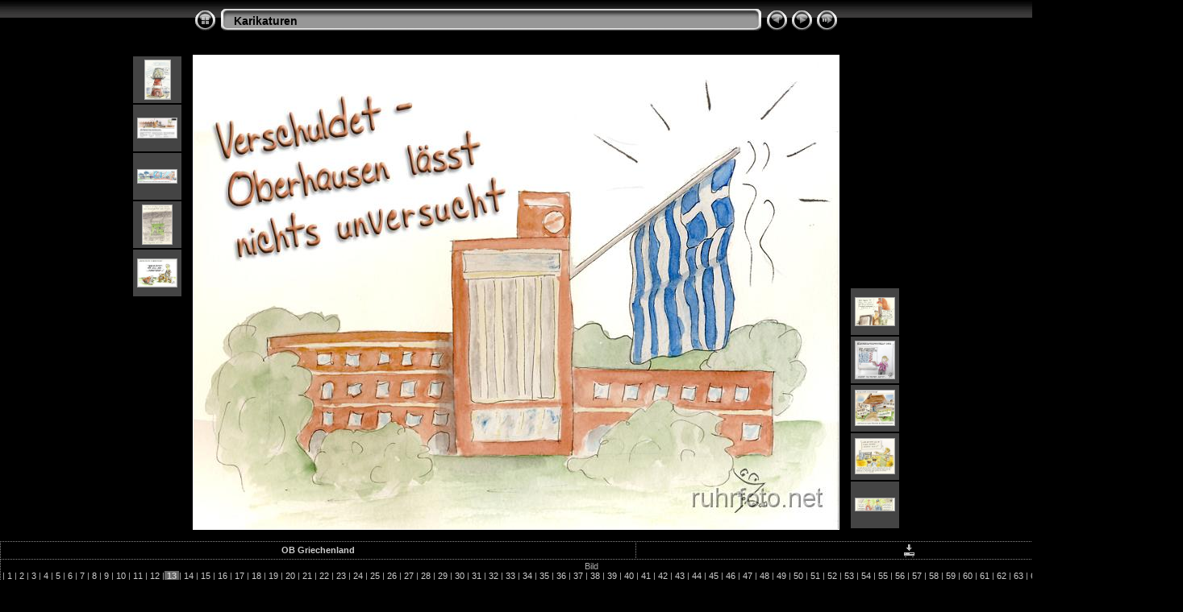

--- FILE ---
content_type: text/html
request_url: http://www.koksofen.de/karikatur/slides/OB_Griechenland.html
body_size: 13713
content:
<!DOCTYPE HTML PUBLIC "-//W3C//DTD HTML 4.01 Transitional//EN" "http://www.w3.org/TR/html4/loose.dtd">
<HTML>
<HEAD>
<!-- saved from url=(0013)about:internet -->
<meta http-equiv="Content-Type" content="text/html;charset=UTF-8">
<meta name="Keywords" content="photo,album,gallery,Karikaturen,OB_Griechenland">

<meta http-equiv="Page-Enter" content="blendTrans(Duration=0.5)">
<meta http-equiv="Page-Exit" content="blendTrans(Duration=0.5)">
<TITLE>Karikaturen/OB_Griechenland</TITLE>
<script language="JavaScript" src="../res/embedmovie.js" type="text/javascript"></script>
<script language="javascript" type="text/javascript">
function keypress(e) {
	if(!e) var e=window.event;
	if(e.keyCode) keyCode=e.keyCode; 
	else if(e.which) keyCode=e.which;
	switch(keyCode) {
		case 8: window.location="../index.html"; return false; break;
		case 63235: case 39: window.location="300toteFluechtlinge.html"; return false; break;
		case 63234: case 37: window.location="schulentw-plan Kopie.html"; return false; break;
		case 63273: case 36: window.location="adventskalender.html"; return false; break;
		case 63275: case 35: window.location="prognosen_paul_in_nrz.html"; return false; break;
		case 32: show_down(); setTimeout('show_out()', 200); return false; break;
	}
	return true;
}
function keypresslistener() {
  if(document.all) { document.onkeydown = keypress; }
  else if(document.layers || document.getElementById) { document.onkeypress = keypress; }
}
idx0 = new Image(31,31); idx0.src = "../res/idx.gif";
idx1 = new Image(31,31); idx1.src = "../res/idx1.gif";
next0 = new Image(31,31);next0.src = "../res/next.gif";
next1 = new Image(31,31);next1.src = "../res/next1.gif";
prev0 = new Image(31,31);prev0.src = "../res/prev.gif";
prev1 = new Image(31,31);prev1.src = "../res/prev1.gif";

show0 = new Image(31,31);show0.src = "../res/show.gif";
show1 = new Image(31,31);show1.src = "../res/show1.gif";
stop0 = new Image(31,31);stop0.src = "../res/stop.gif";
stop1 = new Image(31,31);stop1.src = "../res/stop1.gif";

var show_param = -1; // stopped
if (window.location.search.length > 1) {
	var parms = window.location.search.substring(1,location.search.length).split("&");
	for (var i = 0; i < parms.length; i++) {		
		if(parms[i].substring(0, parms[i].indexOf("=")) == "show_param") 
			delay = show_param = parms[i].substring(parms[i].indexOf("=") + 1, parms[i].length);
	}
}
var show_delay = show_param;
function show_timer() {
	if (show_delay >= 0) {
		show_delay--;
		if (show_delay < 0 && show_param > 0) {
			window.location="300toteFluechtlinge.html?show_param=" + show_param;
		}
		else if(show_param > 0) 
			window.status='Time left: '+(show_delay + 1)+' s';
	}
	setTimeout('show_timer()', 1000);	
}
function show_over() { 
	document.show.src = (show_param >= 0)? stop1.src : show1.src;
	window.status = 'Diaschau starten/anhalten - Doppelklick für Geschwindigkeitsänderung';
}
function show_out() {
	document.show.src = (show_param >= 0)? stop0.src : show0.src;
}
function show_down() {
	if (show_param >= 0) { 
		show_param = -1; 
		document.show.src = stop1.src; 
		window.status=''; 
	} 
	else { 
		show_param = 3; 
		document.show.src = show1.src; 
	} 
	show_delay = show_param; 
}
function change_delay() { 
	delay = prompt('Verzögerung', (show_param < 0)? 3 : show_param);
	show_param = show_delay = delay; 
	document.show.src = show1.src;
}


</script>



<link href="../res/styles.css" rel="stylesheet">

<style type="text/css">
body { background-image: url(../res/bg.gif); background-repeat: repeat-x; }
</style>
</HEAD>

<BODY ID="body" onload="show_timer(); show_out(); keypresslistener();">
<CENTER>
<TABLE style="height:54px;" cellspacing="0" cellpadding="0" border="0">
<TR><TD valign="middle">
<!-- Header of slide pages -->
<TABLE style="width:802px;" cellspacing="0" cellpadding="0" border="0">
<TR>
<TD style="width:31px;"><a href="../index.html" onmouseover="document.idx.src=idx1.src" onmouseout="document.idx.src=idx0.src"><img src="../res/idx.gif" width="31" height="31" border="0" title="Indexseite" name="idx" alt=""></a></TD>
<TD style="width:20px;"><IMG SRC="../res/hdr_left.gif" width="20" height="31" border="0" alt=""></TD>
<TD align="left" valign="middle" style="background:url(../res/hdr_mid.gif);" class="title" nowrap="nowrap"><a href="../index.html">Karikaturen</a></TD>
<TD style="width:20px;"><IMG SRC="../res/hdr_right.gif" width="20" height="31" border="0" alt=""></TD>
<TD style="width:31px;">
<a href="schulentw-plan Kopie.html" onmouseover="document.prev.src=prev1.src" onmouseout="document.prev.src=prev0.src"><img src="../res/prev.gif" width="31" height="31" border="0" title="Vorheriges Bild" name="prev" alt=""></a></TD>
<TD style="width:31px;">
<a href="300toteFluechtlinge.html" onmouseover="document.next.src=next1.src" onmouseout="document.next.src=next0.src"><img src="../res/next.gif" width="31" height="31" border="0" title="Nächstes Bild" name="next" alt=""></a></TD>
<TD style="width:31px;"><a href="javascript:void(0)" onmouseover="show_over();" onmouseout="show_out();" onmousedown="show_down();" ondblclick="change_delay();"><img src="../res/show.gif" width="31" height="31" border="0" title="Diaschau starten/anhalten - Doppelklick für Geschwindigkeitsänderung" name="show" alt=""></a></TD>
</TR></TABLE>
</TD></TR></TABLE>
<BR>



<map name="imagemap" style="text-decoration:none"><area coords="0,0,266,588" href="schulentw-plan Kopie.html" title="Vorheriges Bild" alt=""><area coords="533,0,800,588" href="300toteFluechtlinge.html" title="Nächstes Bild" alt=""><area coords="266,0,533,588" href="../index.html" title="Indexseite" alt=""></map>
<TABLE border="0" cellspacing="0" cellpadding="0"><TR>
<TD valign="top"><TABLE style="width:64px;"><TR><TD align="center" valign="middle" style="padding:4px; border:0px; height:50px" class="thumb"><A href="leuchtfisch.html"><IMG src="../thumbs/leuchtfisch.jpg" title="leuchtfisch.jpg" width="31" height="48" alt="" class="mthumb"></A></TD></TR><TR><TD align="center" valign="middle" style="padding:4px; border:0px; height:50px" class="thumb"><A href="buddha_trailer_8_2011.html"><IMG src="../thumbs/buddha_trailer_8_2011.jpg" title="buddha_trailer_8_2011.jpg" width="48" height="24" alt="" class="mthumb"></A></TD></TR><TR><TD align="center" valign="middle" style="padding:4px; border:0px; height:50px" class="thumb"><A href="siebenmorgen_solarautos.html"><IMG src="../thumbs/siebenmorgen_solarautos.jpg" title="siebenmorgen_solarautos.jpg" width="48" height="16" alt="" class="mthumb"></A></TD></TR><TR><TD align="center" valign="middle" style="padding:4px; border:0px; height:50px" class="thumb"><A href="Bauluecke_tx_b.html"><IMG src="../thumbs/Bauluecke_tx_b.jpg" title="Bauluecke_tx_b.jpg" width="36" height="48" alt="" class="mthumb"></A></TD></TR><TR><TD align="center" valign="middle" style="padding:4px; border:0px; height:50px" class="thumb"><A href="schulentw-plan Kopie.html"><IMG src="../thumbs/schulentw-plan Kopie.jpg" title="schulentw-plan Kopie.jpg" width="48" height="34" alt="" class="mthumb"></A></TD></TR></TABLE></TD><TD style="width:12px">&nbsp;</TD>
<TD style="width:802px;" align="center" valign="middle">
<IMG SRC="OB_Griechenland.jpg" class="slideImage" width="800" height="588" TITLE="Verkleinertes Bild [OB_Griechenland.jpg - 437kB]" usemap="#imagemap" alt=""></TD>
<TD style="width:12px">&nbsp;</TD><TD valign="bottom"><TABLE style="width:64px;"><TR><TD align="center" valign="middle" style="padding:4px; border:0px; height:50px" class="thumb"><A href="300toteFluechtlinge.html"><IMG src="../thumbs/300toteFluechtlinge.jpg" title="300toteFluechtlinge.jpg" width="48" height="34" alt="" class="mthumb"></A></TD></TR><TR><TD align="center" valign="middle" style="padding:4px; border:0px; height:50px" class="thumb"><A href="7abschalten.html"><IMG src="../thumbs/7abschalten.jpg" title="7abschalten.jpg" width="48" height="46" alt="" class="mthumb"></A></TD></TR><TR><TD align="center" valign="middle" style="padding:4px; border:0px; height:50px" class="thumb"><A href="etiketten.html"><IMG src="../thumbs/etiketten.jpg" title="etiketten.jpg" width="48" height="43" alt="" class="mthumb"></A></TD></TR><TR><TD align="center" valign="middle" style="padding:4px; border:0px; height:50px" class="thumb"><A href="HGAA.html"><IMG src="../thumbs/HGAA.jpg" title="HGAA.jpg" width="48" height="43" alt="" class="mthumb"></A></TD></TR><TR><TD align="center" valign="middle" style="padding:4px; border:0px; height:50px" class="thumb"><A href="emanzo_weiblTrainer2.html"><IMG src="../thumbs/emanzo_weiblTrainer2.jpg" title="emanzo_weiblTrainer2.jpg" width="48" height="15" alt="" class="mthumb"></A></TD></TR></TABLE></TD></TR></TABLE>
<BR><!-- Comment and image data at BOTTOM -->
<TABLE style="width:802px;" class="infotable" cellspacing="0" cellpadding="2">
<TR>

<TD style="width:783px;" align="center" valign="middle" class="smalltxt"><span class="comment">OB Griechenland</span></TD>

<TD align="center" valign="middle"><A href="OB_Griechenland.jpg" target="_blank"><IMG src="../res/download.gif" title="Bild speichern" width="17" height="17" border="0" alt=""></A></TD><!-- Download Image -->
</TR>
<TR><TD colspan="2" align="center" valign="middle" class="smalltxt">Bild |<a href="adventskalender.html">&nbsp;1&nbsp;</a>|<a href="beschneidung_tx.html">&nbsp;2&nbsp;</a>|<a href="fangewalt_wandel2.html">&nbsp;3&nbsp;</a>|<a href="heiratevent_tx.html">&nbsp;4&nbsp;</a>|<a href="nrz_25.02.2012.html">&nbsp;5&nbsp;</a>|<a href="planungsdezernent_kopie.html">&nbsp;6&nbsp;</a>|<a href="roesler_wahlkampf.html">&nbsp;7&nbsp;</a>|<a href="leuchtfisch.html">&nbsp;8&nbsp;</a>|<a href="buddha_trailer_8_2011.html">&nbsp;9&nbsp;</a>|<a href="siebenmorgen_solarautos.html">&nbsp;10&nbsp;</a>|<a href="Bauluecke_tx_b.html">&nbsp;11&nbsp;</a>|<a href="schulentw-plan Kopie.html">&nbsp;12&nbsp;</a>|<span class="current">&nbsp;13&nbsp;</span>|<a href="300toteFluechtlinge.html">&nbsp;14&nbsp;</a>|<a href="7abschalten.html">&nbsp;15&nbsp;</a>|<a href="etiketten.html">&nbsp;16&nbsp;</a>|<a href="HGAA.html">&nbsp;17&nbsp;</a>|<a href="emanzo_weiblTrainer2.html">&nbsp;18&nbsp;</a>|<a href="emanzo_boss_zollv.html">&nbsp;19&nbsp;</a>|<a href="militaer_rettet Kopie.html">&nbsp;20&nbsp;</a>|<a href="friedrich_start.html">&nbsp;21&nbsp;</a>|<a href="nachderWahl.html">&nbsp;22&nbsp;</a>|<a href="revolution_trailer_ruhr.html">&nbsp;23&nbsp;</a>|<a href="zeitspielweb.html">&nbsp;24&nbsp;</a>|<a href="vorlaeufige_web.html">&nbsp;25&nbsp;</a>|<a href="fehlerbehebung.html">&nbsp;26&nbsp;</a>|<a href="atom_geisslein.html">&nbsp;27&nbsp;</a>|<a href="einparteiensystem.html">&nbsp;28&nbsp;</a>|<a href="boxbude.html">&nbsp;29&nbsp;</a>|<a href="JVA_hulk4.html">&nbsp;30&nbsp;</a>|<a href="JVA_hulk5.html">&nbsp;31&nbsp;</a>|<a href="JVA_panik.html">&nbsp;32&nbsp;</a>|<a href="JVA_tv_teams.html">&nbsp;33&nbsp;</a>|<a href="JVA_aufmMond2.html">&nbsp;34&nbsp;</a>|<a href="Maeuse_drei_sofa_dachb_b Kopie.html">&nbsp;35&nbsp;</a>|<a href="weihnachtskanibale.html">&nbsp;36&nbsp;</a>|<a href="derSchrei.html">&nbsp;37&nbsp;</a>|<a href="6er_Bande_bKopie.html">&nbsp;38&nbsp;</a>|<a href="IMG_8904.html">&nbsp;39&nbsp;</a>|<a href="niedergangsliteratur3 Kopie.html">&nbsp;40&nbsp;</a>|<a href="fr-blog_sarrazin_gr.html">&nbsp;41&nbsp;</a>|<a href="kioskk.html">&nbsp;42&nbsp;</a>|<a href="schulwechsel_b.html">&nbsp;43&nbsp;</a>|<a href="Schule der Zukunft trailer_Seite_1.html">&nbsp;44&nbsp;</a>|<a href="Schule der Zukunft trailer_Seite_1.html">&nbsp;45&nbsp;</a>|<a href="ruhrgebiet.html">&nbsp;46&nbsp;</a>|<a href="gasoli.html">&nbsp;47&nbsp;</a>|<a href="schacht_AFS_2b_fabrik Kopie.html">&nbsp;48&nbsp;</a>|<a href="bustour.html">&nbsp;49&nbsp;</a>|<a href="MosesPleitgen_web.html">&nbsp;50&nbsp;</a>|<a href="IMG_3655.html">&nbsp;51&nbsp;</a>|<a href="sandkasten_txt_web.html">&nbsp;52&nbsp;</a>|<a href="IMG_1630.html">&nbsp;53&nbsp;</a>|<a href="Sparkomm_combi_txt2web.html">&nbsp;54&nbsp;</a>|<a href="IMG_6888.html">&nbsp;55&nbsp;</a>|<a href="IMG_1920ctx.html">&nbsp;56&nbsp;</a>|<a href="Umweltschutz.html">&nbsp;57&nbsp;</a>|<a href="IMG_0840.html">&nbsp;58&nbsp;</a>|<a href="GasoKulturIndustrie_b.html">&nbsp;59&nbsp;</a>|<a href="Schwalbe_regen.html">&nbsp;60&nbsp;</a>|<a href="Q4.html">&nbsp;61&nbsp;</a>|<a href="A40.html">&nbsp;62&nbsp;</a>|<a href="Achterbahn.html">&nbsp;63&nbsp;</a>|<a href="buecherei.html">&nbsp;64&nbsp;</a>|<a href="Bus1.html">&nbsp;65&nbsp;</a>|<a href="hannelore_kraft.html">&nbsp;66&nbsp;</a>|<a href="Hartz_Hetze.html">&nbsp;67&nbsp;</a>|<a href="unmenschl_rituale_web.html">&nbsp;68&nbsp;</a>|<a href="Netto2.html">&nbsp;69&nbsp;</a>|<a href="neustart.html">&nbsp;70&nbsp;</a>|<a href="prognosen_paul.html">&nbsp;71&nbsp;</a>|<a href="prognosen_paul_in_nrz.html">&nbsp;72&nbsp;</a>|</TD></TR>




<TR><TD colspan="2" align="center" valign="middle" class="xsmalltxt">Anzahl Bilder: <strong>72</strong> | Letzte Aktualisierung: <strong>16.04.13 17:40</strong> | Erzeugt von <a href="http://jalbum.net" title="JAlbum - Freeware Web Fotoalbum Software" target="_blank">JAlbum 7.2</a> &amp; <a href="http://lazaworx.com" title="Chameleon v4.11 Chrome skin by lazaWORX" target="_blank">Chameleon</a> | <A href="javascript:void(0)" onClick="window.open('../help.html','Hilfe','toolbar=no,location=no,directories=no,status=no,menubar=no,scrollbars=yes,copyhistory=no,resizable=yes,width=560,height=560')">Hilfe</A></TD></TR>
</TABLE>


<BR>&nbsp;</CENTER>

<script language="javascript" type="text/javascript">
next_image=new Image(); next_image.src="300toteFluechtlinge.jpg";
</script>
<script language="javascript" type="text/javascript">
previous_image=new Image(); previous_image.src="schulentw-plan Kopie.jpg";
</script>
</BODY>
</HTML>